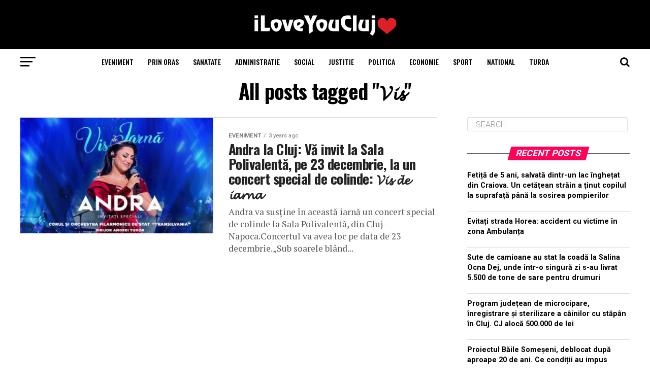

--- FILE ---
content_type: text/html; charset=utf-8
request_url: https://www.google.com/recaptcha/api2/aframe
body_size: 268
content:
<!DOCTYPE HTML><html><head><meta http-equiv="content-type" content="text/html; charset=UTF-8"></head><body><script nonce="axQsZlHcK227bDQAU5xzng">/** Anti-fraud and anti-abuse applications only. See google.com/recaptcha */ try{var clients={'sodar':'https://pagead2.googlesyndication.com/pagead/sodar?'};window.addEventListener("message",function(a){try{if(a.source===window.parent){var b=JSON.parse(a.data);var c=clients[b['id']];if(c){var d=document.createElement('img');d.src=c+b['params']+'&rc='+(localStorage.getItem("rc::a")?sessionStorage.getItem("rc::b"):"");window.document.body.appendChild(d);sessionStorage.setItem("rc::e",parseInt(sessionStorage.getItem("rc::e")||0)+1);localStorage.setItem("rc::h",'1768836555965');}}}catch(b){}});window.parent.postMessage("_grecaptcha_ready", "*");}catch(b){}</script></body></html>